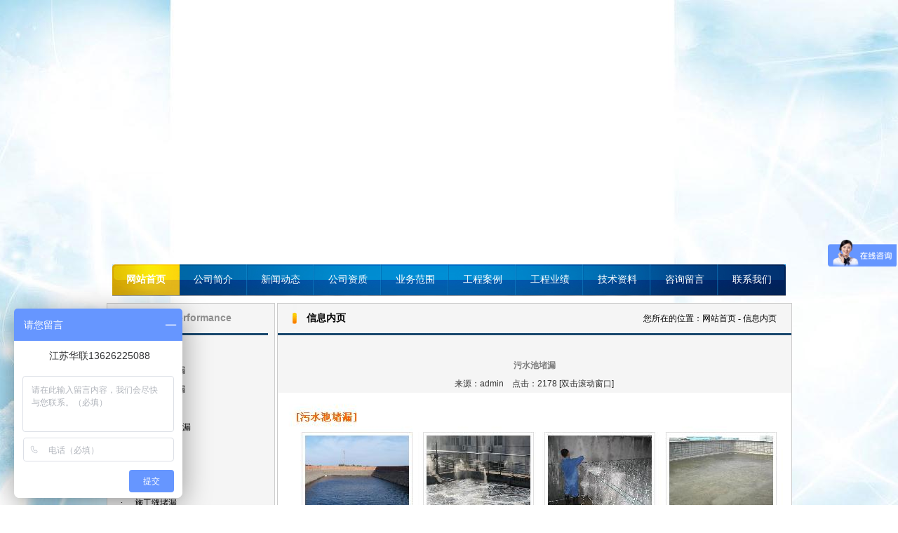

--- FILE ---
content_type: text/html
request_url: http://ychlgk.com/fangshui/show_news.asp?id=1556
body_size: 5570
content:
<!DOCTYPE HTML PUBLIC "-//W3C//DTD HTML 4.01 Transitional//EN" "http://www.w3c.org/TR/1999/REC-html401-19991224/loose.dtd">
<HTML xmlns="http://www.w3.org/1999/xhtml"><HEAD><TITLE>盐城市华联高空维修防腐有限公司</TITLE>
<LINK rel=stylesheet type=text/css href="index_files/global.css">
<META content="text/html; charset=gb2312" http-equiv=Content-Type>
<META name=keywords 
content=盐城市华联高空维修防腐有限公司>
<META name=description 
content=盐城市华联高空维修防腐有限公司>
<SCRIPT type=text/javascript src="index_files/AC_RunActiveContent.js"></SCRIPT>
<style type="text/css">
<!--
body {
	margin-left: 0px;
	margin-right: 0px;
	background-image: url(index_files/pic_2-2-222.jpg);
	background-position:top center;
	background-repeat:no-repeat;
}
-->
</style>
<META name=GENERATOR content="MSHTML 8.00.6001.19400"></HEAD>
<body style="text-align:center;">

<TABLE width="960" border=0 align="center" cellPadding=0 cellSpacing=0>
  <TBODY>
  <TR>
    <TD>
      <P><object classid="clsid:D27CDB6E-AE6D-11cf-96B8-444553540000" codebase="http://download.macromedia.com/pub/shockwave/cabs/flash/swflash.cab#version=7,0,19,0" width="960" height="377" align="middle">
      <param name="movie" value="images/bcastr4.swf?xml=flash2.asp" />
      <param name="quality" value="high" />
      <param name="wmode" value="transparent" />
      <param name="SCALE" value="exactfit" />
      <embed src="images/bcastr4.swf?xml=flash2.asp" width="960" height="377" align="middle" quality="high" pluginspage="http://www.macromedia.com/go/getflashplayer" type="application/x-shockwave-flash" wmode="transparent" scale="exactfit"></embed>
    </object></P></TD></TR>
  <TR>
    <TD background=index_files/menu.jpg>
      <TABLE border=0 cellSpacing=0 cellPadding=0 width="100%" height=45>
        <TBODY>
        <TR>
          <TD class="f14 b white" width="10%" align=middle><A 
            href="index.asp">网站首页</A></TD>
          <TD class="f14 white" width="10%" align=middle><A 
            href="about.asp">公司简介</A></TD>
          <TD class="f14 white" width="10%" align=middle><A 
            href="news.asp">新闻动态</A></TD>
          <TD class="f14 white" width="10%" align=middle><A 
            href="honor.asp?sort_id=66">公司资质</A></TD>
          <TD class="f14 white" width="10%" align=middle><A 
            href="ywfw.asp">业务范围</A></TD>
          <TD class="f14 white" width="10%" align=middle><A 
            href="gcal.asp?sort_id=64">工程案例</A></TD>
          <TD class="f14 white" width="10%" align=middle><A 
            href="gcyj.asp">工程业绩</A></TD>
          <TD class="f14 white" width="10%" align=middle><A 
            href="pnews.asp?sort_name_id=434&title=技术资料">技术资料</A></TD>
          <TD class="f14 white" width="10%" align=middle><A href="book.asp?action=1">咨询留言</A></TD>
<TD class="f14 white" width="10%" align=middle><A 
            href="about.asp?id=477&title=联系我们">联系我们</A></TD></TR></TBODY></TABLE></TD></TR></TBODY></TABLE>
			<table width="960" border="0" align="center" cellpadding="0" cellspacing="0">
  <tr>
    <td height="10"></td>
  </tr>
</table>
<table width="960" border="0" align="center" cellpadding="0" cellspacing="0">
  <tr>
    <td width="240" valign="top"><table width="240" border="0" cellspacing="0" cellpadding="0">
      <tr>
        <td><table width="240" border="0" align="center" cellpadding="0" cellspacing="1" bgcolor="#cccccc">
  <tr>
    <td bgcolor="#F5F5F5"><table width="220" border="0" align="center" cellpadding="0" cellspacing="0">
      <tr>
        <td><table width="220" border="0" cellspacing="0" cellpadding="0">
          <tr>
            <td width="20" align="left"><img src="index_files/index001.jpg" width="6" height="42"></td>
            <td align="left"><span class="lin00002">业务范围</span>&nbsp;&nbsp;<span class="lin00003">Performance</span></td>
            
          </tr>
        </table></td>
      </tr>
      <tr>
        <td height="3" background="index_files/index003.jpg"></td>
      </tr>
      <tr>
        <td height="10"></td>
      </tr>
      
      <tr>
        <td>	<table width="200" height="27" border="0" align="center" cellpadding="0" cellspacing="0">
          <tr>
		  <td width="20" height="18" align="left">·</td>
            <td height="18" align="left"><a href="show_news.asp?id=1539" target="_blank" title="标题：地下室堵漏&#13;点击：2544次 &#13;时间：2013-03-19">地下室堵漏</a></td>
          </tr>
        </table>
			  	<table width="200" height="27" border="0" align="center" cellpadding="0" cellspacing="0">
          <tr>
		  <td width="20" height="18" align="left">·</td>
            <td height="18" align="left"><a href="show_news.asp?id=1540" target="_blank" title="标题：建筑工程堵漏&#13;点击：2391次 &#13;时间：2013-03-19">建筑工程堵漏</a></td>
          </tr>
        </table>
			  	<table width="200" height="27" border="0" align="center" cellpadding="0" cellspacing="0">
          <tr>
		  <td width="20" height="18" align="left">·</td>
            <td height="18" align="left"><a href="show_news.asp?id=1541" target="_blank" title="标题：设备管道堵漏&#13;点击：2510次 &#13;时间：2013-03-19">设备管道堵漏</a></td>
          </tr>
        </table>
			  	<table width="200" height="27" border="0" align="center" cellpadding="0" cellspacing="0">
          <tr>
		  <td width="20" height="18" align="left">·</td>
            <td height="18" align="left"><a href="show_news.asp?id=1542" target="_blank" title="标题：伸缩缝堵漏&#13;点击：2381次 &#13;时间：2013-03-19">伸缩缝堵漏</a></td>
          </tr>
        </table>
			  	<table width="200" height="27" border="0" align="center" cellpadding="0" cellspacing="0">
          <tr>
		  <td width="20" height="18" align="left">·</td>
            <td height="18" align="left"><a href="show_news.asp?id=1543" target="_blank" title="标题：电缆沟(井)堵漏&#13;点击：2319次 &#13;时间：2013-03-19">电缆沟(井)堵漏</a></td>
          </tr>
        </table>
			  	<table width="200" height="27" border="0" align="center" cellpadding="0" cellspacing="0">
          <tr>
		  <td width="20" height="18" align="left">·</td>
            <td height="18" align="left"><a href="show_news.asp?id=1544" target="_blank" title="标题：隧道堵漏&#13;点击：2327次 &#13;时间：2013-03-19">隧道堵漏</a></td>
          </tr>
        </table>
			  	<table width="200" height="27" border="0" align="center" cellpadding="0" cellspacing="0">
          <tr>
		  <td width="20" height="18" align="left">·</td>
            <td height="18" align="left"><a href="show_news.asp?id=1545" target="_blank" title="标题：电梯井堵漏&#13;点击：2329次 &#13;时间：2013-03-19">电梯井堵漏</a></td>
          </tr>
        </table>
			  	<table width="200" height="27" border="0" align="center" cellpadding="0" cellspacing="0">
          <tr>
		  <td width="20" height="18" align="left">·</td>
            <td height="18" align="left"><a href="show_news.asp?id=1546" target="_blank" title="标题：水池堵漏&#13;点击：2320次 &#13;时间：2013-03-19">水池堵漏</a></td>
          </tr>
        </table>
			  	<table width="200" height="27" border="0" align="center" cellpadding="0" cellspacing="0">
          <tr>
		  <td width="20" height="18" align="left">·</td>
            <td height="18" align="left"><a href="show_news.asp?id=1547" target="_blank" title="标题：施工缝堵漏&#13;点击：2336次 &#13;时间：2013-03-19">施工缝堵漏</a></td>
          </tr>
        </table>
			  	<table width="200" height="27" border="0" align="center" cellpadding="0" cellspacing="0">
          <tr>
		  <td width="20" height="18" align="left">·</td>
            <td height="18" align="left"><a href="show_news.asp?id=1548" target="_blank" title="标题：冷却塔堵漏&#13;点击：2198次 &#13;时间：2013-03-19">冷却塔堵漏</a></td>
          </tr>
        </table>
			  	<table width="200" height="27" border="0" align="center" cellpadding="0" cellspacing="0">
          <tr>
		  <td width="20" height="18" align="left">·</td>
            <td height="18" align="left"><a href="show_news.asp?id=1549" target="_blank" title="标题：大坝堵漏&#13;点击：2271次 &#13;时间：2013-03-19">大坝堵漏</a></td>
          </tr>
        </table>
			  	<table width="200" height="27" border="0" align="center" cellpadding="0" cellspacing="0">
          <tr>
		  <td width="20" height="18" align="left">·</td>
            <td height="18" align="left"><a href="show_news.asp?id=1550" target="_blank" title="标题：泵房堵漏&#13;点击：2302次 &#13;时间：2013-03-19">泵房堵漏</a></td>
          </tr>
        </table>
			  	<table width="200" height="27" border="0" align="center" cellpadding="0" cellspacing="0">
          <tr>
		  <td width="20" height="18" align="left">·</td>
            <td height="18" align="left"><a href="show_news.asp?id=1551" target="_blank" title="标题：矿井堵漏&#13;点击：2232次 &#13;时间：2013-03-19">矿井堵漏</a></td>
          </tr>
        </table>
			  	<table width="200" height="27" border="0" align="center" cellpadding="0" cellspacing="0">
          <tr>
		  <td width="20" height="18" align="left">·</td>
            <td height="18" align="left"><a href="show_news.asp?id=1552" target="_blank" title="标题：船坞堵漏&#13;点击：2329次 &#13;时间：2013-03-19">船坞堵漏</a></td>
          </tr>
        </table>
			  	<table width="200" height="27" border="0" align="center" cellpadding="0" cellspacing="0">
          <tr>
		  <td width="20" height="18" align="left">·</td>
            <td height="18" align="left"><a href="show_news.asp?id=1553" target="_blank" title="标题：烟囱堵漏&#13;点击：2235次 &#13;时间：2013-03-19">烟囱堵漏</a></td>
          </tr>
        </table>
			  	<table width="200" height="27" border="0" align="center" cellpadding="0" cellspacing="0">
          <tr>
		  <td width="20" height="18" align="left">·</td>
            <td height="18" align="left"><a href="show_news.asp?id=1554" target="_blank" title="标题：筒仓堵漏&#13;点击：2233次 &#13;时间：2013-03-19">筒仓堵漏</a></td>
          </tr>
        </table>
			  	<table width="200" height="27" border="0" align="center" cellpadding="0" cellspacing="0">
          <tr>
		  <td width="20" height="18" align="left">·</td>
            <td height="18" align="left"><a href="show_news.asp?id=1555" target="_blank" title="标题：涵洞堵漏&#13;点击：2409次 &#13;时间：2013-03-19">涵洞堵漏</a></td>
          </tr>
        </table>
			  	<table width="200" height="27" border="0" align="center" cellpadding="0" cellspacing="0">
          <tr>
		  <td width="20" height="18" align="left">·</td>
            <td height="18" align="left"><a href="show_news.asp?id=1556" target="_blank" title="标题：污水池堵漏&#13;点击：2178次 &#13;时间：2013-03-19">污水池堵漏</a></td>
          </tr>
        </table>
			  	<table width="200" height="27" border="0" align="center" cellpadding="0" cellspacing="0">
          <tr>
		  <td width="20" height="18" align="left">·</td>
            <td height="18" align="left"><a href="show_news.asp?id=1557" target="_blank" title="标题：带压堵漏&#13;点击：2462次 &#13;时间：2013-03-19">带压堵漏</a></td>
          </tr>
        </table>
			  	<table width="200" height="27" border="0" align="center" cellpadding="0" cellspacing="0">
          <tr>
		  <td width="20" height="18" align="left">·</td>
            <td height="18" align="left"><a href="show_news.asp?id=1558" target="_blank" title="标题：地下车库防水堵漏&#13;点击：2311次 &#13;时间：2013-03-19">地下车库防水堵漏</a></td>
          </tr>
        </table>
			  	<table width="200" height="27" border="0" align="center" cellpadding="0" cellspacing="0">
          <tr>
		  <td width="20" height="18" align="left">·</td>
            <td height="18" align="left"><a href="show_news.asp?id=1559" target="_blank" title="标题：盲井堵漏&#13;点击：2143次 &#13;时间：2013-03-19">盲井堵漏</a></td>
          </tr>
        </table>
			  	<table width="200" height="27" border="0" align="center" cellpadding="0" cellspacing="0">
          <tr>
		  <td width="20" height="18" align="left">·</td>
            <td height="18" align="left"><a href="show_news.asp?id=1560" target="_blank" title="标题：其他堵漏工程&#13;点击：2103次 &#13;时间：2013-03-19">其他堵漏工程</a></td>
          </tr>
        </table>
			  </td>
      </tr><tr>
        <td height="10"></td>
      </tr>
    </table></td>
  </tr>
</table></td>
      </tr>
    </table>

</td>
    <td width="10" valign="top">&nbsp;</td>
    <td width="710" valign="top"><table width="710" border="0" align="center" cellpadding="0" cellspacing="1" bgcolor="#cccccc">
  <tr>
    <td bgcolor="#F5F5F5"><table width="710" border="0" align="center" cellpadding="0" cellspacing="0">
      <tr>
        <td><table width="690" border="0" align="center" cellpadding="0" cellspacing="0">
          <tr>
            <td width="20" align="left"><img src="index_files/index001.jpg" width="6" height="42"></td>
            <td align="left"><span class="lin00002">信息内页</span></td>
            <td width="300" align="right">您所在的位置：网站首页&nbsp;-&nbsp;信息内页</td>
          </tr>
        </table></td>
      </tr>
      <tr>
        <td height="3" background="index_files/index003.jpg"></td>
      </tr>
      <tr>
        <td height="10"></td>
      </tr>
      
      <tr>
        <td><table width="690" border="0" align="center" cellpadding="0" cellspacing="0">
                  <tr>
                    <td height="10"></td>
                  </tr>
                  <tr>
                    <td><span class="lin00005">
                      
	
	<table width="690" border="0" align="center" cellpadding="0" cellspacing="0">
		          <tr>
            <td height="10" align="center" class="gray"></td>
          </tr>
          <tr>
            <td align="center"></td>
          </tr>
          <tr>
            <td align="center" class="gray">
			</td>
          </tr>
          <tr>
            <td height="25" align="center" class="lin00005"><font color="gray"><b>污水池堵漏</b></font></td>
          </tr>
          <tr>
            <td height="25" align="center" class="lin00005"> 来源：admin&nbsp;&nbsp; &nbsp;点击：2178 [双击滚动窗口] </td>
          </tr>
          <tr>
            <td align="center" valign="top" class="lin00005"><table width="690" border="0" cellpadding="0" cellspacing="0">
                <tr>
                  <td width="690" align="left"><IMG src="/lxlweb/UploadFile/2013319134557981.jpg" border=0><FONT face=Verdana>中创堵漏公司</FONT>专业承接：带压堵漏等堵漏工程。<BR>　　<FONT face=Verdana>中创堵漏公司</FONT>是国内防水堵漏技术研发、施工于一体的综合型企业之一。拥有多年的施工经验、近年来引进国外先进的防水堵漏技术和高性能专用液压注浆设备、采用进口高科技纳米微分子防水材料 、精密配制科学降压注浆堵漏的新工艺、以及高效封堵技术的创新、专业治理各种地下工程伸缩缝渗漏、尤其对大体积砼裂缝、隧道工程、沉降缝漏水有多年的维修处理经验、完全具备高难度防水堵漏的能力！<BR>&nbsp;&nbsp;&nbsp; <BR>　　防水堵漏纳米微分子注浆新工艺、适用于以下各类工程：<BR>　　1.涵闸、沉降缝、伸缩缝、变形缝、后浇带、施工缝、污水池底断裂缝渗漏水注浆防水堵漏维修。<BR>　　2.地下基础建筑工程、地铁工程、人防工程、银行金库、水池底板等混凝土结构渗漏水堵漏施工。<BR>　　3.矿井通道、井筒、沉井、大坝、桥面、屋面、隧洞、循环水道、箱涵、取排水工程渗漏堵水维修。<BR>　　4.煤矿矿井输煤系统、穿线管道、套管、输煤桥架、钻井、油井护壁、尾矿库涵洞砼裂缝渗漏止水。<BR>　　5.电缆沟坑、电缆隧道、电缆井、电梯井、虹吸井、阀门井、基础坑工程渗漏水、带水堵漏作业施工。<BR>　　6.地下室、地下车库、停车场、地下通道、热力管道、基坑、竖井等各类地下工程漏水堵漏抢修施工。<BR>　　7.混凝土结构、冷却塔、凉水塔、烟囱积灰平台、循水泵房、管道、污水处理池工程渗漏水补漏维修。<BR>　　8.高速公路隧道、海底隧道、过江隧道、人工湖、输水隧道、地铁路隧道工程大体积砼裂缝漏水封堵。<BR>　　9.水利水电工程的船坞围堰、船闸工程、抽水站、水电站、水库、坝体混凝土裂缝灌浆防渗补强加固。&nbsp;</td>
                </tr>
            </table></td>
          </tr>
          <tr>
            <td align="right" valign="top" class="lin00005">【<a href='javascript:window.print()'>打印此页</a>】【<a href="javascript:window.close();">关闭窗口</a>】&nbsp;&nbsp;&nbsp;&nbsp;</td>
          </tr>
          <tr>
            <td class="lin00005">&nbsp;</td>
          </tr>
      </table>
					  </span></td>
                  </tr>
                  <tr>
                    <td height="10"></td>
                  </tr>
                </table></td>
      </tr><tr>
        <td height="10"></td>
      </tr>
    </table></td>
  </tr>
</table></td>
  </tr>
</table>

<table width="100%" border="0" cellspacing="0" cellpadding="0">
  <tr>
    <td height="10"></td>
  </tr>
  <tr>
    <td height="28" align="center" bgcolor="#013372"><table width="960" border="0" align="center" cellpadding="0" cellspacing="0">
      <tr>
        <td class="white">友情链接： <a href="http://www.ycfe.com" target="_blank"><font color="#FFFFFF">盐城网站建设</font></a><font color="#FFFFFF">&nbsp;|&nbsp;</font>
							<a href="http://www.jszcgk.com" target="_blank"><font color="#FFFFFF">堵漏公司</font></a><font color="#FFFFFF">&nbsp;|&nbsp;</font>
							<a href="http://www.ychlgk.com" target="_blank"><font color="#FFFFFF">烟囱新建</font></a><font color="#FFFFFF">&nbsp;|&nbsp;</font>
							</td>
      </tr>
    </table></td>
  </tr>
</table>
<table width="960" border="0" align="center" cellpadding="0" cellspacing="0">
  <tr>
    <td height="69" style="line-height:22px"><p align="center">版权所有：盐城市华联高空维修防腐有限公司　　地址：江苏盐城市宝龙城市广场2-605室　<br />
    手机：(0)1362622508　　电话：0515-88285398　　备案号：<a href="http://www.miitbeian.gov.cn" target="_blank">苏ICP备13023181号-1</a>　　技术支持：<a href="http://www.yctfwl.com" target="_blank">腾飞网络</a>
    <script type="text/javascript">var cnzz_protocol = (("https:" == document.location.protocol) ? " https://" : " http://");document.write(unescape("%3Cspan id='cnzz_stat_icon_1253840656'%3E%3C/span%3E%3Cscript src='" + cnzz_protocol + "s11.cnzz.com/stat.php%3Fid%3D1253840656%26show%3Dpic' type='text/javascript'%3E%3C/script%3E"));</script></p></td>
  </tr>
</table>
<script type="text/javascript">
var _bdhmProtocol = (("https:" == document.location.protocol) ? " https://" : " http://");
document.write(unescape("%3Cscript src='" + _bdhmProtocol + "hm.baidu.com/h.js%3F03404746bbefce71070ba1708ec82d96' type='text/javascript'%3E%3C/script%3E"));
</script>

</body>
</html>


--- FILE ---
content_type: text/css
request_url: http://ychlgk.com/fangshui/index_files/global.css
body_size: 1639
content:
BODY {
	TEXT-ALIGN: left; LINE-HEIGHT: 20px; MARGIN: 0px auto; FONT-FAMILY: "宋体"; COLOR: #020202; FONT-SIZE: 12px
}
DIV {
	BORDER-RIGHT-WIDTH: 0px; MARGIN: 0px; BORDER-TOP-WIDTH: 0px; BORDER-BOTTOM-WIDTH: 0px; BORDER-LEFT-WIDTH: 0px
}
FORM {
	BORDER-RIGHT-WIDTH: 0px; MARGIN: 0px; BORDER-TOP-WIDTH: 0px; BORDER-BOTTOM-WIDTH: 0px; BORDER-LEFT-WIDTH: 0px
}
SPAN {
	BORDER-RIGHT-WIDTH: 0px; MARGIN: 0px; BORDER-TOP-WIDTH: 0px; BORDER-BOTTOM-WIDTH: 0px; BORDER-LEFT-WIDTH: 0px
}
P {
	BORDER-RIGHT-WIDTH: 0px; MARGIN: 0px; BORDER-TOP-WIDTH: 0px; BORDER-BOTTOM-WIDTH: 0px; BORDER-LEFT-WIDTH: 0px
}
IMG {
	BORDER-RIGHT-WIDTH: 0px; BORDER-TOP-WIDTH: 0px; BORDER-BOTTOM-WIDTH: 0px; BORDER-LEFT-WIDTH: 0px
}
A IMG {
	BORDER-RIGHT-WIDTH: 0px; BORDER-TOP-WIDTH: 0px; BORDER-BOTTOM-WIDTH: 0px; BORDER-LEFT-WIDTH: 0px
}
H1 {
	MARGIN: 0px; FONT-WEIGHT: normal
}
H2 {
	MARGIN: 0px; FONT-WEIGHT: normal
}
H3 {
	MARGIN: 0px; FONT-WEIGHT: normal
}
H4 {
	MARGIN: 0px; FONT-WEIGHT: normal
}
H5 {
	MARGIN: 0px; FONT-WEIGHT: normal
}
H6 {
	MARGIN: 0px; FONT-WEIGHT: normal
}
TABLE {
	FONT-SIZE: 12px
}
TD {
	FONT-SIZE: 12px
}
INPUT {
	FONT-SIZE: 12px
}
SELECT {
	FONT-SIZE: 12px
}
.nomber {
	FONT-FAMILY: Verdana, Arial, Helvetica, sans-serif
}
.textd {
	TEXT-DECORATION: underline
}
.delete {
	TEXT-DECORATION: line-through
}
A {
	OUTLINE-STYLE: none; COLOR: #000000; TEXT-DECORATION: none
}
A:hover {
	COLOR: #fe4102; TEXT-DECORATION: underline
}
.white {
	COLOR: #ffffff; TEXT-DECORATION: none
}
.white A {
	COLOR: #ffffff; TEXT-DECORATION: none
}
.white A:hover {
	COLOR: #ffffff; TEXT-DECORATION: underline
}
.red {
	COLOR: #c42e00; TEXT-DECORATION: none
}
.red A {
	COLOR: #c42e00; TEXT-DECORATION: none
}
.red A:hover {
	COLOR: #c42e00; TEXT-DECORATION: underline
}
.blue {
	COLOR: #0d78be; TEXT-DECORATION: none
}
.blue A {
	COLOR: #0d78be; TEXT-DECORATION: none
}
.blue A:hover {
	COLOR: #0d78be; TEXT-DECORATION: underline
}
.yellow {
	COLOR: #e8ca00; TEXT-DECORATION: none
}
.yellow A {
	COLOR: #e8ca00; TEXT-DECORATION: none
}
.yellow A:hover {
	COLOR: #e8ca00; TEXT-DECORATION: underline
}
.blues {
	COLOR: #042256; TEXT-DECORATION: none
}
.blues A {
	COLOR: #042256; TEXT-DECORATION: none
}
.blues A:hover {
	COLOR: #042256; TEXT-DECORATION: underline
}
.hui {
	COLOR: #6a8195
}
.hui A {
	COLOR: #6a8195
}
.hui A:hover {
	COLOR: #6a8195
}
.hei {
	FONT-FAMILY: "黑体"
}
.b {
	FONT-WEIGHT: bold
}
.f10 {
	FONT-SIZE: 10px
}
.f14 {
	FONT-SIZE: 14px
}
.f16 {
	FONT-SIZE: 16px
}
.f18 {
	FONT-SIZE: 18px
}
.f22 {
	FONT-SIZE: 22px
}
.lh24 {
	LINE-HEIGHT: 24px
}
.lh28 {
	LINE-HEIGHT: 28px
}
.lh35 {
	LINE-HEIGHT: 35px
}
.blank10 {
	MARGIN-BOTTOM: 10px
}
.blank5 {
	MARGIN-BOTTOM: 5px
}
.blank15 {
	MARGIN-BOTTOM: 15px
}
.blank20 {
	MARGIN-BOTTOM: 20px
}
.both {
	MARGIN: 0px auto; WIDTH: 960px
}
.bg1 {
	BACKGROUND-IMAGE: url(bg1.jpg); BACKGROUND-REPEAT: repeat-x
}
.bg2 {
	BACKGROUND-IMAGE: url(bg2.jpg); BACKGROUND-REPEAT: no-repeat; HEIGHT: 235px
}
.bg3 {
	BACKGROUND-IMAGE: url(menu2.jpg); BACKGROUND-REPEAT: no-repeat; HEIGHT: 33px
}
.bg4 {
	BACKGROUND-IMAGE: url(menu3.jpg); BACKGROUND-REPEAT: no-repeat; HEIGHT: 33px
}
.bg5 {
	BACKGROUND-IMAGE: url(bg3.jpg); WIDTH: 461px; BACKGROUND-REPEAT: no-repeat; HEIGHT: 34px
}
.bg6 {
	BACKGROUND-IMAGE: url(menu5.jpg); BACKGROUND-REPEAT: no-repeat; HEIGHT: 33px
}
.bg7 {
	BACKGROUND-IMAGE: url(bg4.jpg); PADDING-BOTTOM: 10px; PADDING-LEFT: 10px; PADDING-RIGHT: 10px; BACKGROUND-REPEAT: repeat-x; HEIGHT: 151px; PADDING-TOP: 10px
}
.bg8 {
	BACKGROUND-IMAGE: url(bg5.jpg); BACKGROUND-REPEAT: repeat-x; HEIGHT: 211px
}
.bg9 {
	BACKGROUND-IMAGE: url(bg6.jpg); BACKGROUND-REPEAT: no-repeat; BACKGROUND-POSITION: right 0px
}
.box {
	WIDTH: 708px; HEIGHT: 151px; OVERFLOW: hidden
}
.line1 {
	BORDER-BOTTOM: #b6dde4 1px solid; BORDER-LEFT: #b6dde4 1px solid; BORDER-RIGHT: #b6dde4 1px solid
}
.line2 {
	BORDER-BOTTOM: #cccccc 1px solid; BORDER-LEFT: #cccccc 1px solid; BORDER-TOP: #cccccc 1px solid; BORDER-RIGHT: #cccccc 1px solid
}
.line3 {
	BORDER-BOTTOM: #ffffff 1px dashed; LINE-HEIGHT: 30px; BACKGROUND-COLOR: #004c91
}
.line4 {
	BACKGROUND-IMAGE: url(td_bg.jpg); LINE-HEIGHT: 32px; BACKGROUND-REPEAT: repeat-x; BACKGROUND-POSITION: 50% bottom
}
.line5 {
	BACKGROUND-IMAGE: url(td_bg.jpg); BACKGROUND-REPEAT: repeat-x; BACKGROUND-POSITION: 50% bottom
}
.input {
	BORDER-RIGHT-WIDTH: 0px; BACKGROUND-COLOR: #d3dae0; WIDTH: 200px; BORDER-TOP-WIDTH: 0px; BORDER-BOTTOM-WIDTH: 0px; BORDER-LEFT-WIDTH: 0px
}
.h235 {
	HEIGHT: 235px
}
.w222 {
	WIDTH: 222px
}
.w190 {
	WIDTH: 190px
}
.w100 {
	WIDTH: 120px
}
.w526 {
	WIDTH: 526px
}
.padl20 {
	PADDING-LEFT: 20px
}
.padl5 {
	PADDING-LEFT: 5px
}
.padl10 {
	PADDING-LEFT: 10px
}
.padl13 {
	PADDING-LEFT: 13px
}
.padl15 {
	PADDING-LEFT: 15px
}
.padl25 {
	PADDING-LEFT: 25px
}
.padr20 {
	PADDING-RIGHT: 20px
}
.padr11 {
	PADDING-RIGHT: 11px
}
.padr25 {
	PADDING-RIGHT: 25px
}
.padr10 {
	PADDING-RIGHT: 10px
}
.padr5 {
	PADDING-RIGHT: 5px
}
.padr6 {
	PADDING-RIGHT: 6px
}
.padt20 {
	PADDING-TOP: 20px
}
.padt15 {
	PADDING-TOP: 15px
}
.padt10 {
	PADDING-TOP: 10px
}
.padb10 {
	PADDING-BOTTOM: 10px
}
.padb5 {
	PADDING-BOTTOM: 5px
}
.pad5 {
	PADDING-BOTTOM: 5px; PADDING-LEFT: 5px; PADDING-RIGHT: 5px; PADDING-TOP: 5px
}
.pad10 {
	PADDING-BOTTOM: 10px; PADDING-LEFT: 10px; PADDING-RIGHT: 10px; PADDING-TOP: 10px
}
.pad15 {
	PADDING-BOTTOM: 15px; PADDING-LEFT: 15px; PADDING-RIGHT: 15px; PADDING-TOP: 15px
}
.lin00001 {
    font-family:Verdana, Arial, Helvetica, sans-serif; font-size:12px; line-height:28px; color:#333333;
}
.lin00002 {
    font-family:"宋体"; font-size:14px; font-weight:bold; color:#010101;
}
.lin00003 {
    font-family:Arial, Helvetica, sans-serif; font-size:14px; font-weight:bold; color:#919191;
}
.lin00005 {
    font-family:Arial, Helvetica, sans-serif; font-size:12px; color:#333333; line-height:26px;
}